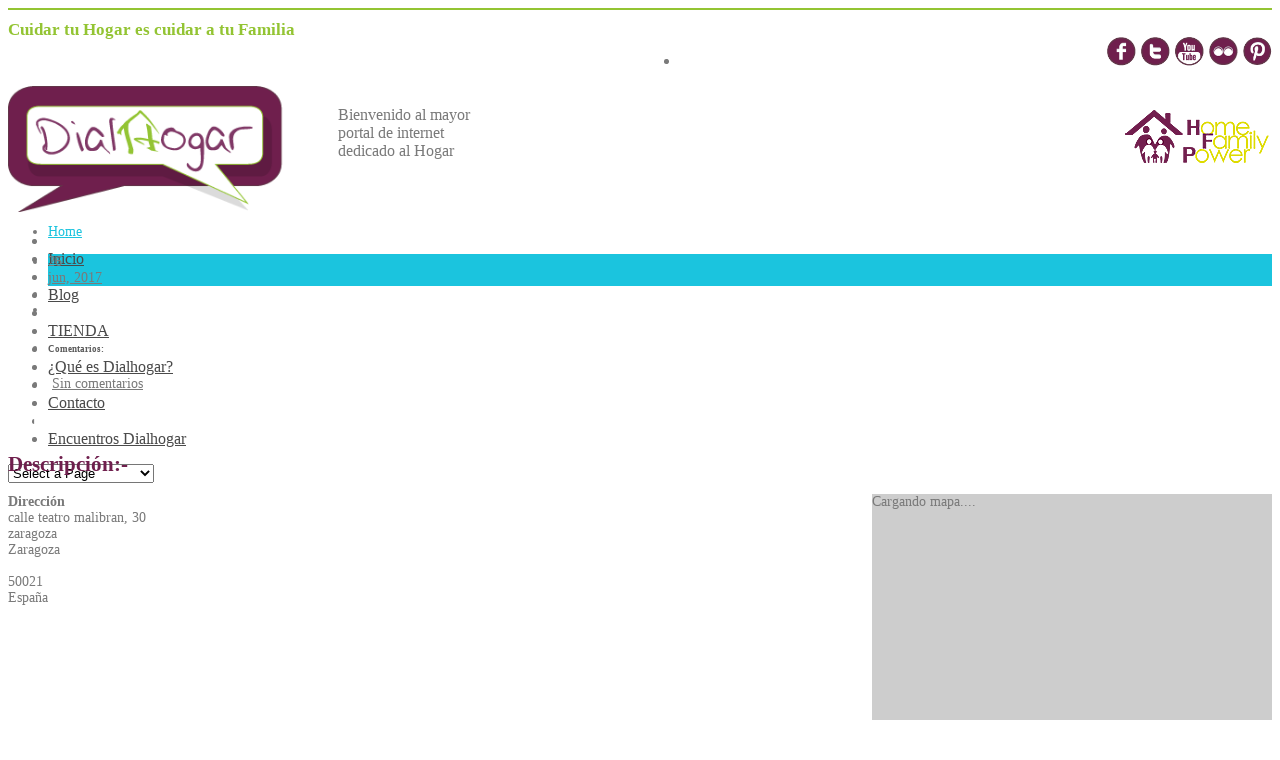

--- FILE ---
content_type: text/html; charset=UTF-8
request_url: https://www.dialhogar.es/locations/ikea-2/
body_size: 10665
content:
<!DOCTYPE html>
<!--[if lt IE 7]> <html class="no-js lt-ie9 lt-ie8 lt-ie7" lang="en"> <![endif]-->
<!--[if IE 7]>    <html class="no-js lt-ie9 lt-ie8" lang="en"> <![endif]-->
<!--[if IE 8]>    <html class="no-js lt-ie9" lang="en"> <![endif]-->
<!--[if gt IE 8]><!--> <html dir="ltr" lang="es-ES"> <!--<![endif]-->
<head>

<meta charset="UTF-8" />

<meta name="viewport" content="width=device-width" />
<link rel="shortcut icon" href="/wp-content/uploads/2012/12/favicon.png" />
<title>IKEA   </title>
<meta name="description" content="Plataforma de contenidos para la familia. Aquí puedes encontrar todo lo que necesitas para cuidar tu Hogar y a tu Familia">

    
    
<link rel="pingback" href="https://www.dialhogar.es/xmlrpc.php" />
<style type="text/css">#custom-layer1 {
 background:transparent;
 opacity:.40;
 -ms-filter: 
 progid:DXImageTransform.Microsoft.Alpha(opacity=40)
 progid:DXImageTransform.Microsoft.gradient(startColorstr=#00FFFFFF,endColorstr=#00FFFFFF);
 zoom:1;
 background-image: url(/wp-content/uploads/2012/12/body-bg8.png);
 background-repeat: repeat;
}
.skinset-background.nv-skin {

 font-size:14px;
 color:#7a7a7a;
  filter:none;
  -ms-filter:none;
 ;
}
</style>
 


<style type="text/css">
.skinset-background div.item-list-tabs ul li a, .skinset-background .widget ul li.current_page_item a, .skinset-background span.menudesc, div.post-metadata a, .skinset-background .commentlist .comment-author a, .skinset-background .recent-metadata a, .skinset-background .nv-recent-posts h4 a, .skinset-background .post-metadata a, .skinset-background .widget.widget_pages li a, .skinset-background .widget.widget_nav_menu li a, .skinset-background .widget.widget_recent_entries li a, .skinset-background div.blind_down ul li a, #item-header-content h2 a,  .skinset-background a.topic-title, .skinset-background .bbp-topic-title a, .skinset-background a.bbp-forum-title,.skinset-background td.td-group .object-name a {
 color:#7a7a7a;
}
.skinset-background a, .skinset-background #content span.price, .skinset-background #content span.amount {
 color:#1bc4de;
}
.skinset-background a:hover, .skinset-background .post-metadata a:hover, .skinset-background .widget.widget_pages li a:hover, .skinset-background .widget.widget_nav_menu li a:hover, .skinset-background .widget.widget_recent_entries li a:hover, #item-header-content h2 a:hover {
 color:#93C433;
}
.skinset-background h1, .skinset-background h1 a {
 color:#ffffff;
}
.skinset-background h2, .skinset-background h2 a {
 color:#6F1F4D;
}
.skinset-background h3, .skinset-background h3 a {
 color:#383838;
}
.skinset-background h4,.skinset-background .tabhead a, .skinset-background .accordionhead a, .skinset-background span.price-value,.skinset-background .nv-recent-posts h4 a {
 color:#383838;
}
.skinset-background h5, .skinset-background h5 a {
 color:#383838;
}
.skinset-background h6, .skinset-background h6 a  {
 color:#5c5c5c;
}
.skinset-background span.nvcolor, .skinset-background span.highlight.one,.skinset-background .post-metadata li.post-date, .skinset-background .commentlist .reply a, .skinset-background div.header-infobar,.skinset-background div.item-list-tabs ul li a span {
 background-color:#1bc4de;
}
.skinset-background .nvcolor-wrap:hover span.nvcolor {
 background-color:#93C433;
}
.skinset-background acronym, .skinset-background abbr {
 border-bottom: 1px dashed #1bc4de;
}
.skinset-background .accordionhead.ui-accordion-content-active, .skinset-background .ui-state-active, .skinset-background #primary-wrapper.nv-dark .ui-state-active, .skinset-background #nv-tabs ul li ul,#primary-wrapper .skinset-background.sub-menu, .skinset-background span.menu-highlight, .skinset-background #primary-wrapper .skinset-header.nv-skin,.skinset-background div.item-list-tabs ul li.selected,.skinset-background div.item-list-tabs ul li.current, .skinset-background div.item-list-tabs ul li a.show-hide-new, .skinset-background div.item-list-tabs ul li a.new-reply-link, .skinset-background #topic-post-list, .skinset-background table.forum, .skinset-background .bbp-topics,.skinset-background .bbp-replies,.skinset-background .bbp-forums,.skinset-background ul#activity-stream {
 border-top: 2px solid #93C433;
}
.skinset-main.nv-skin {

  filter:none;
  -ms-filter:none;
 ;
}
</style>
 


<style type="text/css">
.skinset-header.nv-skin {

 font-size:16px;
  filter:none;
  -ms-filter:none;
 ;
}
</style>
 


<style type="text/css">
.skinset-header a, .skinset-header #content span.price, .skinset-header #content span.amount {
 color:#4a4a4a;
}
.skinset-header span.nvcolor, .skinset-header span.highlight.one,.skinset-header .post-metadata li.post-date, .skinset-header .commentlist .reply a, .skinset-header div.header-infobar,.skinset-header div.item-list-tabs ul li a span {
 background-color:#4a4a4a;
}
.skinset-header acronym, .skinset-header abbr {
 border-bottom: 1px dashed #4a4a4a;
}
.skinset-menu.nv-skin {

  filter:none;
  -ms-filter:none;
 ;
}
</style>
 


<style type="text/css">
.skinset-footer.nv-skin {

  filter:none;
  -ms-filter:none;
 ;
}
</style>
 


<style type="text/css">
.skinset-custom-1.nv-skin {

  filter:none;
  -ms-filter:none;
 ;
}
</style>
 


<style type="text/css">
#header { height:200px; }
#primary-wrapper #nv-tabs {margin-top:-10px;}
#primary-wrapper #header-logo #logo {margin-top:10px;}
</style>

<link rel="alternate" type="application/rss+xml" title="Dialhogar &raquo; Feed" href="https://www.dialhogar.es/feed/" />
<link rel="alternate" type="application/rss+xml" title="Dialhogar &raquo; RSS de los comentarios" href="https://www.dialhogar.es/comments/feed/" />
<link rel="alternate" type="application/rss+xml" title="Dialhogar &raquo; IKEA RSS de los comentarios" href="https://www.dialhogar.es/locations/ikea-2/feed/" />
<link rel='stylesheet' id='xyz_cfm_short_code_style-css'  href='https://www.dialhogar.es/wp-content/plugins/contact-form-manager/css/xyz_cfm_shortcode_style.css' type='text/css' media='all' />
<link rel='stylesheet' id='sociablecss-css'  href='https://www.dialhogar.es/wp-content/plugins/sociable/css/sociable.css' type='text/css' media='all' />
<link rel='stylesheet' id='front-estilos-css'  href='https://www.dialhogar.es/wp-content/plugins/asesor-cookies-para-la-ley-en-espana/html/front/estilos.css' type='text/css' media='all' />
<link rel='stylesheet' id='events-manager-css'  href='https://www.dialhogar.es/wp-content/plugins/events-manager/includes/css/events_manager.css' type='text/css' media='all' />
<link rel='stylesheet' id='images-thumbnail-sliderv1-style-css'  href='https://www.dialhogar.es/wp-content/plugins/images-thumbnail-sliderv1/css/images-thumbnail-sliderv1-style.css' type='text/css' media='all' />
<link rel='stylesheet' id='wp-postratings-css'  href='https://www.dialhogar.es/wp-content/plugins/wp-postratings/postratings-css.css' type='text/css' media='all' />
<link rel='stylesheet' id='northvantage-style-css'  href='https://www.dialhogar.es/wp-content/themes/Tersus-WordPress/Tersus/style.css' type='text/css' media='all' />
<link rel='stylesheet' id='northvantage-responsive-css'  href='https://www.dialhogar.es/wp-content/themes/Tersus-WordPress/Tersus/stylesheets/responsive.css' type='text/css' media='all' />
<script type='text/javascript' src='https://www.dialhogar.es/wp-includes/js/jquery/jquery.js'></script>
<script type='text/javascript' src='https://www.dialhogar.es/wp-content/plugins/sociable/js/sociable.js'></script>
<script type='text/javascript' src='https://www.dialhogar.es/wp-content/plugins/sociable/js/vuible.js'></script>
<script type='text/javascript' src='https://www.dialhogar.es/wp-content/plugins/sociable/js/addtofavorites.js'></script>
<script type='text/javascript' src='https://www.dialhogar.es/wp-content/plugins/asesor-cookies-para-la-ley-en-espana/html/front/_jquery.kookie.js'></script>
<script type='text/javascript' src='https://www.dialhogar.es/wp-content/plugins/asesor-cookies-para-la-ley-en-espana/html/front/lib.js'></script>
<script type='text/javascript'>
/* <![CDATA[ */
var cdp_cookies_info = {"url_plugin":"https:\/\/www.dialhogar.es\/wp-content\/plugins\/asesor-cookies-para-la-ley-en-espana\/plugin.php","url_admin_ajax":"https:\/\/www.dialhogar.es\/wp-admin\/admin-ajax.php","url_traer_aviso_php":"https:\/\/www.dialhogar.es\/wp-content\/plugins\/asesor-cookies-para-la-ley-en-espana\/traer_aviso.php","comportamiento":"navegar"};
/* ]]> */
</script>
<script type='text/javascript' src='https://www.dialhogar.es/wp-content/plugins/asesor-cookies-para-la-ley-en-espana/html/front/principal.js'></script>
<script type='text/javascript' src='https://www.dialhogar.es/wp-includes/js/jquery/ui/jquery.ui.core.min.js'></script>
<script type='text/javascript' src='https://www.dialhogar.es/wp-includes/js/jquery/ui/jquery.ui.widget.min.js'></script>
<script type='text/javascript' src='https://www.dialhogar.es/wp-includes/js/jquery/ui/jquery.ui.position.min.js'></script>
<script type='text/javascript' src='https://www.dialhogar.es/wp-includes/js/jquery/ui/jquery.ui.mouse.min.js'></script>
<script type='text/javascript' src='https://www.dialhogar.es/wp-includes/js/jquery/ui/jquery.ui.sortable.min.js'></script>
<script type='text/javascript' src='https://www.dialhogar.es/wp-includes/js/jquery/ui/jquery.ui.datepicker.min.js'></script>
<script type='text/javascript' src='https://www.dialhogar.es/wp-includes/js/jquery/ui/jquery.ui.autocomplete.min.js'></script>
<script type='text/javascript' src='https://www.dialhogar.es/wp-includes/js/jquery/ui/jquery.ui.resizable.min.js'></script>
<script type='text/javascript' src='https://www.dialhogar.es/wp-includes/js/jquery/ui/jquery.ui.draggable.min.js'></script>
<script type='text/javascript' src='https://www.dialhogar.es/wp-includes/js/jquery/ui/jquery.ui.button.min.js'></script>
<script type='text/javascript' src='https://www.dialhogar.es/wp-includes/js/jquery/ui/jquery.ui.dialog.min.js'></script>
<script type='text/javascript'>
/* <![CDATA[ */
var EM = {"ajaxurl":"https:\/\/www.dialhogar.es\/wp-admin\/admin-ajax.php","locationajaxurl":"https:\/\/www.dialhogar.es\/wp-admin\/admin-ajax.php?action=locations_search","firstDay":"1","locale":"es","dateFormat":"dd\/mm\/yy","ui_css":"https:\/\/www.dialhogar.es\/wp-content\/plugins\/events-manager\/includes\/css\/ui-lightness.css","show24hours":"1","is_ssl":"1","bookingInProgress":"Por favor, espera mientras la reserva se env\u00eda.","tickets_save":"Guardar ticket","bookingajaxurl":"https:\/\/www.dialhogar.es\/wp-admin\/admin-ajax.php","bookings_export_save":"Exportar reservas","bookings_settings_save":"Guardar configuraci\u00f3n","booking_delete":"\u00bfEst\u00e1s seguro que quieres borrar?","bb_full":"Vendido","bb_book":"Reservar ahora","bb_booking":"Reservando...","bb_booked":"Reserva Enviado","bb_error":"Error de Reserva. \u00bfIntentar de nuevo?","bb_cancel":"Cancelar","bb_canceling":"Cancelando...","bb_cancelled":"Cancelado","bb_cancel_error":"Error de Cancelaci\u00f3n. \u00bfIntentar de nuevo?","txt_search":"Buscar","txt_searching":"Buscando...","txt_loading":"Cargando...","locale_data":{"closeText":"Cerrar","prevText":"<Ant","nextText":"Sig>","currentText":"Hoy","monthNames":["Enero","Febrero","Marzo","Abril","Mayo","Junio","Julio","Agosto","Septiembre","Octubre","Noviembre","Diciembre"],"monthNamesShort":["Ene","Feb","Mar","Abr","May","Jun","Jul","Ago","Sep","Oct","Nov","Dic"],"dayNames":["Domingo","Lunes","Martes","Mi\u00e9rcoles","Jueves","Viernes","S\u00e1bado"],"dayNamesShort":["Dom","Lun","Mar","Mi\u00e9","Juv","Vie","S\u00e1b"],"dayNamesMin":["Do","Lu","Ma","Mi","Ju","Vi","S\u00e1"],"weekHeader":"Sm","dateFormat":"dd\/mm\/yy","firstDay":1,"isRTL":false,"showMonthAfterYear":false,"yearSuffix":""}};
/* ]]> */
</script>
<script type='text/javascript' src='https://www.dialhogar.es/wp-content/plugins/events-manager/includes/js/events-manager.js'></script>
<script type='text/javascript' src='https://www.dialhogar.es/wp-content/plugins/images-thumbnail-sliderv1/js/jc.js'></script>
<script type='text/javascript'>
/* <![CDATA[ */
var NV_SCRIPT = {"template_url":"https:\/\/www.dialhogar.es\/wp-content\/themes\/Tersus-WordPress\/Tersus"};
/* ]]> */
</script>
<script type='text/javascript' src='https://www.dialhogar.es/wp-content/themes/Tersus-WordPress/Tersus/js/nv-script.pack.js'></script>
<link rel="EditURI" type="application/rsd+xml" title="RSD" href="https://www.dialhogar.es/xmlrpc.php?rsd" />
<link rel="wlwmanifest" type="application/wlwmanifest+xml" href="https://www.dialhogar.es/wp-includes/wlwmanifest.xml" /> 
<link rel='prev' title='World Trade Center Zaragoza' href='https://www.dialhogar.es/locations/world-trade-center-zaragoza/' />
<link rel='next' title='palacio de congresos zaragoza' href='https://www.dialhogar.es/locations/palacio-de-congresos-zaragoza/' />
<meta name="generator" content="WordPress 3.4.2" />
<link rel='canonical' href='https://www.dialhogar.es/locations/ikea-2/' />

<!-- Google Universal Analytics plugin for WordPress -->
<script type="text/javascript">//<![CDATA[
			var _gaq = _gaq || [];
			_gaq.push(['_setAccount', 'UA-45893643-1']);
							_gaq.push(['_trackPageview']);
			(function () {
				var ga = document.createElement('script');
				ga.type = 'text/javascript';
				ga.async = true;
				ga.src = ('https:' == document.location.protocol ? 'https://ssl' : 'http://www') + '.google-analytics.com/ga.js';
				var s = document.getElementsByTagName('script')[0];
				s.parentNode.insertBefore(ga, s);
			})();
			//]]></script>
<script type='text/javascript'>var base_url_sociable = 'https://www.dialhogar.es/wp-content/plugins/sociable/'</script><script type='text/javascript' src='http://apis.google.com/js/plusone.js'></script>
<!--[if IE 7]>
<link href="https://www.dialhogar.es/wp-content/themes/Tersus-WordPress/Tersus/stylesheets/ie7.css" rel="stylesheet" type="text/css" />
<![endif]-->
<!--[if lte IE 8]>	
<script src="https://www.dialhogar.es/wp-content/themes/Tersus-WordPress/Tersus/js/ie7.js" type="text/javascript"></script>
<link href="https://www.dialhogar.es/wp-content/themes/Tersus-WordPress/Tersus/stylesheets/ie.css" rel="stylesheet" type="text/css" />
<![endif]-->
<!--[if IE 9]>
<link href="https://www.dialhogar.es/wp-content/themes/Tersus-WordPress/Tersus/stylesheets/ie9.css" rel="stylesheet" type="text/css" />
<![endif]-->



</head>
<body class="single single-location postid-6363 skinset-background nv-skin">

<div id="primary-wrapper" class="nv-light">

	    
    <div id="custom-layer1" class="custom-layer "></div>
    <div id="custom-layer2" class="custom-layer "></div>
    <div id="custom-layer3" class="custom-layer "></div>
    <div id="custom-layer4" class="custom-layer "></div>
    <a id="top"></a>
	
	<div class="wrapper"> 
    	<header id="header-wrap" class="row border">

			        
            <div id="header" class="skinset-header nv-skin ">            	
				                
                <div id="header-logo" class="left">
                    <div id="logo">
					                    <div id="logo-txt3" style="color:#93c433;font-family:'tupahrg';font-size:17px; font-weight:bold; float:left; width:50%;">Cuidar tu Hogar es cuidar a tu Familia </div>
                        <div style="float:left;width:50%;text-align:right;">
                        	                            <div class="icon-dock-wrap">
                                <ul class="icon-dock clearfix"style=" ">
                                    <li class="customfield"><a href="http://www.facebook.com/Dialhogar" target="_blank"><img class="alignnone  wp-image-108" title="Dialhogar en Facebook" src="https://www.dialhogar.es/wp-content/uploads/2012/11/dialhogar-facebook-off.png" alt="Dialhogar en Facebook" width="30" height="30" /></a>

<a href="https://twitter.com/Dialhogar" target="_blank"><img class="alignnone  wp-image-110" title="Dialhogar en Twitter" src="https://www.dialhogar.es/wp-content/uploads/2012/11/dialhogar-twitter-off.png" alt="Dialhogar en Twitter" width="30" height="30" /></a>

<a href="http://www.youtube.com/user/DialHogar/videos" target="_blank"><img class="alignnone  wp-image-112" title="Dialhogar en YouTube" src="https://www.dialhogar.es/wp-content/uploads/2012/11/dialhogar-YouTube-off.png" alt="Dialhogar en YouTube" width="30" height="30" /></a>

<a href="http://www.flickr.com/photos/91307150@N06" target="_blank"><img class="alignnone  wp-image-112" title="Dialhogar en Flickr" src="https://www.dialhogar.es/wp-content/uploads/2013/01/flickr_off.png" alt="Dialhogar en Flickr" width="30" height="30" /></a>

<a href="http://pinterest.com/dialhogar" target="_blank"><img class="alignnone  wp-image-112" title="Dialhogar en Pinterest" src="https://www.dialhogar.es/wp-content/uploads/2013/01/pinterest_off.png" alt="Dialhogar en Pinterest" width="30" height="30" /></a></li>  
                                                                  </ul>       
                            </div>     
                             
                        </div>
                        <div style="clear:both;"></div>
                        <div id="logo-img" style="width:330px; float:left;">
                            
                            <a href="https://www.dialhogar.es" title="DialHogar"><img style="height:126px;" alt="DialHogar" src="/wp-content/uploads/head/logo_cabecera.png" border="0"/></a>
                        </div>
                        <div id="logo-txt1" style="width:400px;padding-top:20px; float:left;">Bienvenido al mayor<br/>portal de internet<br/>dedicado al <span class="verde">H</span>ogar</div>                        
                        <div id="logo-img2" style="width:230px; float:right; text-align:right; padding-top: 15px;"><a href="http://homefamilypower.org/" title="Home Family Power" alt="Home Family Power" target="_blank"><img src="/wp-content/uploads/head/logo_homeFamily.png" border="0" /></a></div>  
                                                            				
                  </div>
                    <div class="clear"></div>
                </div><!-- /header-logo -->
                  
                <div style="clear:both;height: 10px;"></div>
                <div id="nv-tabs" class="right">
           
				<ul id="dyndropmenu" class="menu hide-on-phones"><li class="menubreak"></li><li id="menu-item-229" class="menu-item menu-item-type-custom menu-item-object-custom menu-item-home"><a href="https://www.dialhogar.es"><span class="menutitle">Inicio</span></a></li>
<li class="menubreak"></li><li id="menu-item-555" class="menu-item menu-item-type-post_type menu-item-object-page current_page_parent"><a href="https://www.dialhogar.es/blog/"><span class="menutitle">Blog</span></a></li>
<li class="menubreak"></li><li id="menu-item-7069" class="menu-item menu-item-type-custom menu-item-object-custom"><a href="https://www.dialhogar.es/guia-de-compras-sorprendentes/"><span class="menutitle">TIENDA</span></a></li>
<li class="menubreak"></li><li id="menu-item-346" class="menu-item menu-item-type-post_type menu-item-object-page"><a href="https://www.dialhogar.es/que-es-dialhogar/"><span class="menutitle">¿Qué es Dialhogar?</span></a></li>
<li class="menubreak"></li><li id="menu-item-87" class="menu-item menu-item-type-post_type menu-item-object-page"><a href="https://www.dialhogar.es/contacto/"><span class="menutitle">Contacto</span></a></li>
<li class="menubreak"></li><li id="menu-item-937" class="menu-item menu-item-type-custom menu-item-object-custom"><a href="http://teinvitoadialhogar.blogspot.com.es/"><span class="menutitle">Encuentros Dialhogar</span></a></li>
</ul><div id="nv_selectmenu" class="hide-on-desktops"><select><option value="">Select a Page</option><option id="select-menu-item-229" value="https://www.dialhogar.es" class="menu-item menu-item-type-custom menu-item-object-custom menu-item-home menu-item-229">Inicio</option><option id="select-menu-item-555" value="https://www.dialhogar.es/blog/" class="menu-item menu-item-type-post_type menu-item-object-page current_page_parent menu-item-555">Blog</option><option id="select-menu-item-7069" value="https://www.dialhogar.es/guia-de-compras-sorprendentes/" class="menu-item menu-item-type-custom menu-item-object-custom menu-item-7069">TIENDA</option><option id="select-menu-item-346" value="https://www.dialhogar.es/que-es-dialhogar/" class="menu-item menu-item-type-post_type menu-item-object-page menu-item-346">¿Qué es Dialhogar?</option><option id="select-menu-item-87" value="https://www.dialhogar.es/contacto/" class="menu-item menu-item-type-post_type menu-item-object-page menu-item-87">Contacto</option><option id="select-menu-item-937" value="http://teinvitoadialhogar.blogspot.com.es/" class="menu-item menu-item-type-custom menu-item-object-custom menu-item-937">Encuentros Dialhogar</option></select></div>                </div><!-- /nv-tabs -->
                <div class="clear"></div>
            
            </div><!-- /header -->
        </header><!-- /header-wrap -->
	</div>

<div class="wrapper"> 



<div class="content-wrap row">
	<div class="border skinset-main nv-skin">
	


<div class="sub-header row"> 

	    
        <div id="sub-tabs">
                                <ul>
						<li class="home"><a href="https://www.dialhogar.es">Home</a></li>                    </ul>
                    </div>
        
        
</div>



	<div id="content" class="columns eight">
        
        



<article id="post-6363" class="post-6363 location type-location status-publish hentry row">
	<div class="row clearfix"> 
		            
        <aside class="post-metadata columns two">
        <ul class="post-metadata-wrap clearfix">
	    <li class="post-date">
            <div class="date-day">26</div>
        <div class="date-year"><a href="https://www.dialhogar.es/2017/06/">jun, 2017</a></div>
	    </li>  
    <li class="post-format"><span>&nbsp;</span></li>   
		<!--<li class="category-title"><h6>Categories:</h6></li>-->
    <li class="category-list"></li>    
    <li class="comments-title"><h6>Comentarios:</h6></li>
    <li class="comments-list"><span class="comments-icon">&nbsp;</span><a href="https://www.dialhogar.es/locations/ikea-2/#respond" title="Comentarios en IKEA">Sin comentarios </a></li>    
			</ul>        </aside><!-- /post-metadata -->
          
                <div id="contenidoFicha"> 
        <header class="post-titles ten columns last clearfix">

			        
			    	<h1>IKEA</h1>	
          	

			            
        </header><!-- / .post-titles -->
        
        <section class="entry ten columns last clearfix">
        	<p></p>
			<h2>Descripción:-</h2>
        
            <div style="float:right; margin:0px 0px 15px 15px;">		<div class="em-location-map-container"  style='position:relative; background: #CDCDCD; width: 400px; height: 300px;'>
   			<div class='em-location-map' id='em-location-map-0da08' style="width: 100%; height: 100%;">
   				Cargando mapa....   			</div>
		</div>
   		<div class='em-location-map-info' id='em-location-map-info-0da08' style="display:none; visibility:hidden;">
   			<div class="em-map-balloon" style="font-size:12px;">
   				<div class="em-map-balloon-content" ><strong>IKEA</strong><br/>calle teatro malibran, 30 - zaragoza<br/><a href="https://www.dialhogar.es/locations/ikea-2/">Eventos</a></div>
   			</div>
   		</div>
		<div class='em-location-map-coords' id='em-location-map-coords-0da08' style="display:none; visibility:hidden;">
			<span class="lat">41.6072803</span>
			<span class="lng">-0.8915776999999707</span>
		</div>
		</div>
<p>
	<strong>Dirección</strong><br/>
	calle teatro malibran, 30<br/>
	zaragoza<br/>
	Zaragoza<br/>
	<br/>
	50021<br/>
	España
</p>
<br style="clear:both" />


<h3>Upcoming Events</h3>
<p><ul><li>No events in this location</li></ul></p>            
            
                <!-- Start Sociable --><div class="sociable" style="border-top: 1px #ccc solid;"><div class="sociable_tagline">Si te ha gustado o lo consideras útil, comparte el contenido.</div><ul class='clearfix'><li><a title="Facebook" class="option1_32" style="background-position:-96px 0px" rel="nofollow" target="_blank" href="http://www.facebook.com/share.php?u=https%3A%2F%2Fwww.dialhogar.es%2Flocations%2Fikea-2%2F&amp;t=IKEA%20"></a></li><li><a title="Twitter" class="option1_32" style="background-position:-288px -32px" rel="nofollow" target="_blank" href="http://twitter.com/intent/tweet?text=IKEA%20%20-%20https%3A%2F%2Fwww.dialhogar.es%2Flocations%2Fikea-2%2F%20  "></a></li><li><a title="LinkedIn" class="option1_32" style="background-position:-288px 0px" rel="nofollow" target="_blank" href="http://www.linkedin.com/shareArticle?mini=true&amp;url=https%3A%2F%2Fwww.dialhogar.es%2Flocations%2Fikea-2%2F&amp;title=IKEA%20&amp;source=Dialhogar+Un+sitio+donde+la+familia+y+el+hogar+caminan+de+la+mano.+Encuentra+consejos+e+ideas+sobre+el+cuidado+de+tu+familia+y+el+cuidado+de+tu+hogar.&amp;summary="></a></li><li><a title="email" class="option1_32" style="background-position:-160px 0px" rel="nofollow" target="_blank" href="https://mail.google.com/mail/?view=cm&fs=1&to&su=IKEA%20&body=https%3A%2F%2Fwww.dialhogar.es%2Flocations%2Fikea-2%2F&ui=2&tf=1&shva=1"></a></li></ul><div onMouseout="fixOnMouseOut(this,event,'post-6363')" id="sociable-post-6363" style="display:none;">   

    <div style="top: auto; left: auto; display: block;" id="sociable">



		<div class="popup">

			<div class="content">

				<ul><li style="heigth:32px;width:32px"><a title="Myspace" class="option1_32" style="background-position:0px -32px" rel="nofollow" target="_blank" href="http://www.myspace.com/Modules/PostTo/Pages/?u=https%3A%2F%2Fwww.dialhogar.es%2Flocations%2Fikea-2%2F&amp;t=IKEA%20"></a></li><li style="heigth:32px;width:32px"><a title="Delicious" class="option1_32" style="background-position:-32px 0px" rel="nofollow" target="_blank" href="http://delicious.com/post?url=https%3A%2F%2Fwww.dialhogar.es%2Flocations%2Fikea-2%2F&amp;title=IKEA%20&amp;notes="></a></li><li style="heigth:32px;width:32px"><a title="Digg" class="option1_32" style="background-position:-64px 0px" rel="nofollow" target="_blank" href="http://digg.com/submit?phase=2&amp;url=https%3A%2F%2Fwww.dialhogar.es%2Flocations%2Fikea-2%2F&amp;title=IKEA%20&amp;bodytext="></a></li><li style="heigth:32px;width:32px"><a title="Reddit" class="option1_32" style="background-position:-128px -32px" rel="nofollow" target="_blank" href="http://reddit.com/submit?url=https%3A%2F%2Fwww.dialhogar.es%2Flocations%2Fikea-2%2F&amp;title=IKEA%20"></a></li><li style="heigth:32px;width:32px"><a title="StumbleUpon" class="option1_32" style="background-position:-224px -32px" rel="nofollow" target="_blank" href="http://www.stumbleupon.com/submit?url=https%3A%2F%2Fwww.dialhogar.es%2Flocations%2Fikea-2%2F&title=IKEA%20"></a></li><li style="heigth:32px;width:32px"><a onClick="javascript:var%20ipinsite='Good%20Vibes.%20Vuible.com',ipinsiteurl='http://vuible.com/';(function(){if(window.ipinit!==undefined){ipinit();}else{document.body.appendChild(document.createElement('script')).src='http://vuible.com/wp-content/themes/ipinpro/js/ipinit.js';}})();" style="cursor:pointer" rel="nofollow" title="Vuible.com | Share positive messages (images and videos only)"><a  title='Vuible.com | Share positive messages (images and videos only)'> <img style='' src='https://www.dialhogar.es/wp-content/plugins/sociable/images/option1/32/vuible.png'></a></a></li><li style="heigth:32px;width:32px"><a title="Google Bookmarks" class="option1_32" style="background-position:-192px 0px" rel="nofollow" target="_blank" href="http://www.google.com/bookmarks/mark?op=edit&amp;bkmk=https%3A%2F%2Fwww.dialhogar.es%2Flocations%2Fikea-2%2F&amp;title=IKEA%20&amp;annotation="></a></li><li style="heigth:32px;width:32px"><a title="HackerNews" class="option1_32" style="background-position:-256px 0px" rel="nofollow" target="_blank" href="http://news.ycombinator.com/submitlink?u=https%3A%2F%2Fwww.dialhogar.es%2Flocations%2Fikea-2%2F&amp;t=IKEA%20"></a></li><li style="heigth:32px;width:32px"><a title="MSNReporter" class="option1_32" style="background-position:-352px 0px" rel="nofollow" target="_blank" href="http://reporter.es.msn.com/?fn=contribute&amp;Title=IKEA%20&amp;URL=https%3A%2F%2Fwww.dialhogar.es%2Flocations%2Fikea-2%2F&amp;cat_id=6&amp;tag_id=31&amp;Remark="></a></li><li style="heigth:32px;width:32px"><a title="BlinkList" class="option1_32" style="background-position:0px 0px" rel="nofollow" target="_blank" href="http://www.blinklist.com/index.php?Action=Blink/addblink.php&amp;Url=https%3A%2F%2Fwww.dialhogar.es%2Flocations%2Fikea-2%2F&amp;Title=IKEA%20"></a></li><li style="heigth:32px;width:32px"><a title="Sphinn" class="option1_32" style="background-position:-192px -32px" rel="nofollow" target="_blank" href="http://sphinn.com/index.php?c=post&amp;m=submit&amp;link=https%3A%2F%2Fwww.dialhogar.es%2Flocations%2Fikea-2%2F"></a></li><li style="heigth:32px;width:32px"><a title="Posterous" class="option1_32" style="background-position:-64px -32px" rel="nofollow" target="_blank" href="http://posterous.com/share?linkto=https%3A%2F%2Fwww.dialhogar.es%2Flocations%2Fikea-2%2F&amp;title=IKEA%20&amp;selection="></a></li><li style="heigth:32px;width:32px"><a title="Tumblr" class="option1_32" style="background-position:-256px -32px" rel="nofollow" target="_blank" href="http://www.tumblr.com/share?v=3&amp;u=https%3A%2F%2Fwww.dialhogar.es%2Flocations%2Fikea-2%2F&amp;t=IKEA%20&amp;s="></a></li><li style="heigth:32px;width:32px"><a title="Google Reader" class="option1_32" style="background-position:-224px 0px" rel="nofollow" target="_blank" href="http://www.google.com/reader/link?url=https%3A%2F%2Fwww.dialhogar.es%2Flocations%2Fikea-2%2F&amp;title=IKEA%20&amp;srcURL=https%3A%2F%2Fwww.dialhogar.es%2Flocations%2Fikea-2%2F&amp;srcTitle=Dialhogar+Un+sitio+donde+la+familia+y+el+hogar+caminan+de+la+mano.+Encuentra+consejos+e+ideas+sobre+el+cuidado+de+tu+familia+y+el+cuidado+de+tu+hogar."></a></li><li style="heigth:32px;width:32px"><a class="option1_32" style="cursor:pointer;background-position:-128px 0px" rel="nofollow" title="Add to favorites - doesn't work in Chrome"  onClick="javascript:AddToFavorites();"></a></li><li style="heigth:32px;width:32px"><a style="cursor:poainter" rel="nofollow"   onMouseOver="more(this,'post-6363')"><img  src="https://www.dialhogar.es/wp-content/plugins/sociable/images/option1/32/more.png" title="email" alt="email" /></a></li></ul>			

			</div>        

		  <a style="cursor:pointer" onclick="hide_sociable('post-6363',true)" class="close">

		  <img onclick="hide_sociable('post-6363',true)" title="close" src="https://www.dialhogar.es/wp-content/plugins/sociable/images/closelabel.png">

		  </a>

		</div>

	</div> 

  </div></div><div class='sociable' style='float:none'><ul class='clearfix'><li id="Google_p"><g:plusone annotation="bubble" href="https://www.dialhogar.es/locations/ikea-2/" size="medium"></g:plusone></li></ul></div><!-- End Sociable -->            </div>
            
            
         </section>
         

        
        <!-- / .entry -->
 	</div><!-- / .row -->
    
    
    
        
    <footer class="row">
		    
    

<div class="comments-wrapper">
    <div class="comments-wrap ten columns last clearfix offset-by-two">

            
            
        
        								<div id="respond">
				<h3 id="reply-title">Deja un comentario <small><a rel="nofollow" id="cancel-comment-reply-link" href="/locations/ikea-2/#respond" style="display:none;">Cancelar respuesta</a></small></h3>
									<p class="must-log-in">Disculpa, debes <a href="https://www.dialhogar.es/wp-login.php?redirect_to=https%3A%2F%2Fwww.dialhogar.es%2Flocations%2Fikea-2%2F">iniciar sesión</a> para escribir un comentario.</p>												</div><!-- #respond -->
						
</div><!-- #comments -->
    </footer>
    
	    
</article><!-- #post-->

6363                   



</div>
    
    
    <!-- /content -->                                  
                                       
    
    	
    

    <div class="sidebar columns four   right last">
        <ul>
            <li id="dropdown_menu-2" class="widget dropdown-menu-widget"><h3>Buscar en Dialhogar</h3><div class="menu-nuestras-categorias-container"><select id="menu-nuestras-categorias" class="menu dropdown-menu"><option value="" class="blank">&mdash; Nuestras categorías &mdash;</option><option class="menu-item menu-item-type-post_type menu-item-object-page menu-item-478 menu-item-depth-0" value="https://www.dialhogar.es/buscar-en-limpieza/">Buscar en limpieza</option>
<option class="menu-item menu-item-type-post_type menu-item-object-page menu-item-477 menu-item-depth-0" value="https://www.dialhogar.es/buscar-en-organizacion/">Buscar en organización</option>
<option class="menu-item menu-item-type-post_type menu-item-object-page menu-item-476 menu-item-depth-0" value="https://www.dialhogar.es/buscar-en-ropa/">Buscar en ropa</option>
<option class="menu-item menu-item-type-post_type menu-item-object-page menu-item-475 menu-item-depth-0" value="https://www.dialhogar.es/buscar-en-celebraciones/">Buscar en celebraciones</option>
<option class="menu-item menu-item-type-post_type menu-item-object-page menu-item-467 menu-item-depth-0" value="https://www.dialhogar.es/buscar-en-como-cocinar/">Buscar en cómo cocinar</option>
<option class="menu-item menu-item-type-post_type menu-item-object-page menu-item-474 menu-item-depth-0" value="https://www.dialhogar.es/buscar-en-bricolaje/">Buscar en bricolaje</option>
<option class="menu-item menu-item-type-post_type menu-item-object-page menu-item-472 menu-item-depth-0" value="https://www.dialhogar.es/buscar-en-decoracion/">Buscar en decoración</option>
<option class="menu-item menu-item-type-post_type menu-item-object-page menu-item-473 menu-item-depth-0" value="https://www.dialhogar.es/buscar-en-reciclaje/">Buscar en reciclaje</option>
<option class="menu-item menu-item-type-post_type menu-item-object-page menu-item-471 menu-item-depth-0" value="https://www.dialhogar.es/buscar-en-jardin/">Buscar en jardín</option>
<option class="menu-item menu-item-type-post_type menu-item-object-page menu-item-468 menu-item-depth-0" value="https://www.dialhogar.es/buscar-en-alimentos/">Buscar en alimentos</option>
<option class="menu-item menu-item-type-post_type menu-item-object-page menu-item-469 menu-item-depth-0" value="https://www.dialhogar.es/buscar-en-dietas/">Buscar en dietas</option>
<option class="menu-item menu-item-type-post_type menu-item-object-page menu-item-470 menu-item-depth-0" value="https://www.dialhogar.es/buscar-en-recetas/">Buscar en recetas</option>
</select></div></li>
<li id="text-2" class="widget widget_text"><h3>¿Qué es Dialhogar?</h3>			<div class="textwidget"><p><img src="https://www.dialhogar.es/wp-content/uploads/2013/10/Taza-DH.png" border="0" align="right" style="padding-left:5px;" alt=" Dialhogar"><strong>Es una plataforma llena de contenidos de hogar</strong>. Toca en los iconos de categorías, y si pulsas sólo en "buscar" verás todas las fichas del tema<strong></p>
<p>Para colaboraciones, escribe a blascomarta1@hotmail.com </p>
<p><a href="https://blogdialhogar.wordpress.com/" target="_blank">VISITA EL BLOG</a><br />
<img src="https://www.dialhogar.es/wp-content/uploads/2022/07/Dialhogarblog-logo2.jpg" border="0" align="right" style="padding-left:5px;" alt=" /><br />
¡Sígueme!</p>
</div>
		</li>
<li id="text-9" class="widget widget_text">			<div class="textwidget"><p><a href="https://www.amazon.es/shop/dialhogar/" target="_blank">ACCESO A DIALHOGAR EN AMAZON ESPAÑA</a><br />
<img src="https://www.dialhogar.es/wp-content/uploads/2012/11/Cartela2023-generica2-low.jpg" alt=" /></p>
</div>
		</li>
<li id="text-11" class="widget widget_text">			<div class="textwidget"><a href="https://www.instagram.com/dialhogar/" rel="attachment wp-att-5834" target="_blank"><img class=" wp-image-5834 alignleft" title="Instagram" src="https://www.dialhogar.es/wp-content/uploads/2016/08/Instagram.jpg" alt="" width="110" height="115" /></a>
<p style="text-align: left;"><a href="https://www.instagram.com/dialhogar/" target="_blank">DIALHOGAR EN INSTAGRAM </a> Me encantará recibirte.</p>
<a href="https://www.facebook.com/Dialhogar">FACEBOOK</a> ¡Somos más de 85.000! </div>
		</li>
<li id="text-6" class="widget widget_text"><h3>Trucos de limpieza y cocina</h3>			<div class="textwidget"><p><img src="/wp-content/uploads/2013/10/trucos.png" alt="Nuestros trucos" width="80px" border="0" align="right" style="padding-left:5px;">Encuentra trucos que no habías pensado y te harán las cosas del hogar más fáciles.<br />
<a href="https://www.dialhogar.es/busca-trucos/">Buscar dentro de nuestros trucos</a></p>
</div>
		</li>
        </ul>
    </div><!-- /sidebar-content -->

     

<div class="clear"></div>
</div><!-- /skinset-main-->
<div class="clear"></div>
</div><!-- /content-wrapper -->

    
    

		<footer id="footer-wrap" class="row">
		<div id="footer" class="clearfix skinset-footer nv-skin border">
				                    <div class="block columns  four_column ">
                    
                        <ul>
                            <li id="text-7" class="widget widget_text"><h3>App Dialhogar.net</h3>			<div class="textwidget"><p><img src="https://www.dialhogar.es/wp-content/uploads/2013/10/DH_net.png" border="0" align="right" style="padding-left:5px;" width="80px">Una  aplicación gratuita que recopila blogs de hogar.<br />
En <a href="http://dialhogar.net/" target="_blank">Dialhogar net</a> puedes ver cómo funciona y descargártela directamente en el móvil.</p>
</div>
		</li>
                        </ul>
                    
                    </div>
                                        <div class="block columns  four_column ">
                    
                        <ul>
                            <li id="text-8" class="widget widget_text"><h3>Biblioteca</h3>			<div class="textwidget"><p><img src="/wp-content/uploads/2013/10/biblioteca.png" alt="Biblioteca de archivos" width="80px" border="0" align="right" style="padding-left:5px;">La biblioteca  Dialhogar te ofrece manuales sencillos sobre cosas del hogar que te puedes descargar y guardar.<br />
<a href="https://www.dialhogar.es/buscar-en-la-biblioteca/">Buscar en manuales en al biblioteca</a></p>
</div>
		</li>
                        </ul>
                    
                    </div>
                    
								                <div class="clear"></div>
                <div class="lowerfooter-wrap clearfix">
                    <div class="lowerfooter">
                        <div class="lowfooterleft">© 2013 Dialhogar</div>
                        <div class="lowfooterright">.</div>
                    </div><!-- / lowerfooter -->		
                </div><!-- / lowerfooter-wrap -->
					</div><!-- / footer -->
        
        <div style="clear:both;"></div>
        <h3>Colaboran:</h3>
        <div style="text-align:center;">
              
            
        <div style="clear: both;"></div>
                <table class="mainTable"  style="background:#FFFFFF">
          <tr>
                            <td class="arrowleft">
                 <!--<img class="prev previmg" src="https://www.dialhogar.es/wp-content/plugins/images-thumbnail-sliderv1/images/image_left.png" class="imageleft" />-->
                  <div class="prev previmg"></div>
                </td>
                
             <td id="mainscollertd" style="visibility: hidden;background:#FFFFFF">
                <div class="mainSliderDiv">
                    <ul class="sliderUl">
                                             
                        <li class="sliderimgLi">
                           
                            <a target="_blank" href="https://www.intupuertovenecia.com/"><img src="https://www.dialhogar.es/wp-content/plugins/images-thumbnail-sliderv1/imagestoscroll/logo intu puerto venecia.jpg" alt="Puerto Venecia" title="Puerto Venecia" style="width:150px;height:50px"  /></a>
                           
                         </li>
                                              
                        <li class="sliderimgLi">
                           
                            <a target="_blank" href="https://www.aragon.es/organismos/departamento-de-ciudadania-y-derechos-sociales"><img src="https://www.dialhogar.es/wp-content/plugins/images-thumbnail-sliderv1/imagestoscroll/gobierno_aragon_sanidad_transp.png" alt="Gobierno de Aragón" title="Gobierno de Aragón" style="width:150px;height:50px"  /></a>
                           
                         </li>
                                              
                        <li class="sliderimgLi">
                           
                            <a target="_blank" href="http://www.opitec.es/"><img src="https://www.dialhogar.es/wp-content/plugins/images-thumbnail-sliderv1/imagestoscroll/opitec_logo.png" alt="Opitec" title="Opitec" style="width:150px;height:50px"  /></a>
                           
                         </li>
                                              
                        <li class="sliderimgLi">
                           
                            <a target="_blank" href="http://www.novasolspray.com/"><img src="https://www.dialhogar.es/wp-content/plugins/images-thumbnail-sliderv1/imagestoscroll/novasolspray.jpg" alt="Novasol Spray" title="Novasol Spray" style="width:150px;height:50px"  /></a>
                           
                         </li>
                                              
                        <li class="sliderimgLi">
                           
                            <a target="_blank" href="http://webosfritos.es/"><img src="https://www.dialhogar.es/wp-content/plugins/images-thumbnail-sliderv1/imagestoscroll/webosfritos.jpg" alt="webosfritos" title="webosfritos" style="width:150px;height:50px"  /></a>
                           
                         </li>
                                           </ul>
                </div>
              </td>  
                              <td class="arrowright"><div class="nextimg next"></div></td>
                
            </tr> 
        </table>        
        <script type="text/javascript">
         var $n = jQuery.noConflict();  
        $n(document).ready(function() {
            
            
            $n(".mainSliderDiv").jCarouselLite({
                btnNext: ".next",
                btnPrev: ".prev",
                                speed: 1000,
                                circular: true,
                                  visible: 4,                                scroll: 1                 
            });
            
            $n("#mainscollertd").css("visibility","visible")
            
            
        });
        </script>              

        </div>
        <div style="text-align:center;margin-bottom:60px">
        	<a href="https://www.dialhogar.es/politica-de-privacidad/">Política de privacidad</a> · <a href="https://www.dialhogar.es/aviso-legal/">Aviso legal</a>
        </div>
        
	</footer><!-- / footer-wrap -->
        <div class="autototop"><a href="#"></a></div>

    
</div><!-- /wrapper -->

<!-- I would like to give a great thankyou to WordPress for their amazing platform -->
<!-- Theme Design by NorthVantage - http://www.northvantage.co.uk -->


	<script>
		var getElementsByClassName=function(a,b,c){if(document.getElementsByClassName){getElementsByClassName=function(a,b,c){c=c||document;var d=c.getElementsByClassName(a),e=b?new RegExp("\\b"+b+"\\b","i"):null,f=[],g;for(var h=0,i=d.length;h<i;h+=1){g=d[h];if(!e||e.test(g.nodeName)){f.push(g)}}return f}}else if(document.evaluate){getElementsByClassName=function(a,b,c){b=b||"*";c=c||document;var d=a.split(" "),e="",f="http://www.w3.org/1999/xhtml",g=document.documentElement.namespaceURI===f?f:null,h=[],i,j;for(var k=0,l=d.length;k<l;k+=1){e+="[contains(concat(' ', @class, ' '), ' "+d[k]+" ')]"}try{i=document.evaluate(".//"+b+e,c,g,0,null)}catch(m){i=document.evaluate(".//"+b+e,c,null,0,null)}while(j=i.iterateNext()){h.push(j)}return h}}else{getElementsByClassName=function(a,b,c){b=b||"*";c=c||document;var d=a.split(" "),e=[],f=b==="*"&&c.all?c.all:c.getElementsByTagName(b),g,h=[],i;for(var j=0,k=d.length;j<k;j+=1){e.push(new RegExp("(^|\\s)"+d[j]+"(\\s|$)"))}for(var l=0,m=f.length;l<m;l+=1){g=f[l];i=false;for(var n=0,o=e.length;n<o;n+=1){i=e[n].test(g.className);if(!i){break}}if(i){h.push(g)}}return h}}return getElementsByClassName(a,b,c)},
			dropdowns = document.getElementsByTagName( 'select' );
		for ( i=0; i<dropdowns.length; i++ )
			if ( dropdowns[i].className.match( 'dropdown-menu' ) ) dropdowns[i].onchange = function(){ if ( this.value != '' ) window.location.href = this.value; }
	</script>
	<script>function loadScript(a){var b=document.getElementsByTagName("head")[0],c=document.createElement("script");c.type="text/javascript",c.src="https://tracker.metricool.com/app/resources/be.js",c.onreadystatechange=a,c.onload=a,b.appendChild(c)}loadScript(function(){beTracker.t({hash:'1f4cc1a9efc5be9e7285565a585ba4b0'})})</script><script type='text/javascript'>
/* <![CDATA[ */
var ratingsL10n = {"plugin_url":"https:\/\/www.dialhogar.es\/wp-content\/plugins\/wp-postratings","ajax_url":"https:\/\/www.dialhogar.es\/wp-admin\/admin-ajax.php","text_wait":"Please rate only 1 post at a time.","image":"stars_crystal","image_ext":"gif","max":"5","show_loading":"1","show_fading":"1","custom":"0"};
var ratings_mouseover_image=new Image();ratings_mouseover_image.src=ratingsL10n.plugin_url+"/images/"+ratingsL10n.image+"/rating_over."+ratingsL10n.image_ext;;
/* ]]> */
</script>
<script type='text/javascript' src='https://www.dialhogar.es/wp-content/plugins/wp-postratings/postratings-js.js'></script>
<script type='text/javascript' src='https://www.dialhogar.es/wp-includes/js/jquery/ui/jquery.effects.core.min.js'></script>
<script type='text/javascript' src='https://www.dialhogar.es/wp-content/themes/Tersus-WordPress/Tersus/js/jquery.fancybox.min.js' async defer='defer'></script>
<script type='text/javascript' src='https://www.dialhogar.es/wp-content/themes/Tersus-WordPress/Tersus/js/jquery.reflection.js' async defer='defer'></script>

</div>
</body>
</html>